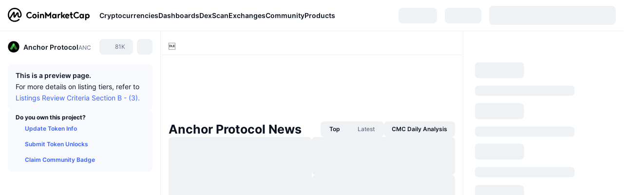

--- FILE ---
content_type: application/javascript
request_url: https://s2.coinmarketcap.com/v1/cmc/_next/static/chunks/65716-498763b66391ed7e.js
body_size: 4976
content:
"use strict";(self.webpackChunk_N_E=self.webpackChunk_N_E||[]).push([[65716],{772199:function(t,e,n){n.d(e,{x:function(){return w},X:function(){return M}});var i=n(552322),r=n(202784),o=n(82740),a=n(496664),l=n(338789),d=n(981433),c=n(140503),s=n(537063),u=n(229581),h=n(47426),p=n(968582);let g=o.ZP.div.withConfig({componentId:"sc-128f27f5-0"})(["font-size:12px;display:block;margin-top:",";margin-bottom:",";","{margin-bottom:0;}","{display:none;}"],l.space400,l.space150,a[l.mqMd].up,a[l.mqLg].up),m={[a[l.mqMd].up]:{display:"none"}},f=t=>{let{children:e}=t;return(0,i.jsx)(g,{"data-role":"chart-title",children:(0,i.jsx)(p.Z,{sx:m,textType:"heading-xs",as:"h2",children:e})})},v=o.ZP.div.withConfig({componentId:"sc-7dce2ab4-0"})(["height:560px;display:flex;justify-content:center;align-items:center;flex-direction:column;width:calc(100% + 8px);z-index:",";backdrop-filter:blur(10px);border-radius:4px;left:-4px;top:50px;@media (max-width:425px){top:140px;}","{height:calc(100% - 100px);top:100px;}> p.title{font-size:16px;font-weight:600;line-height:26px;margin:0 auto;}> p.subTitle{font-size:14px;line-height:21px;font-weight:400;color:var(--color-light-neutral-6);}@keyframes turn{to{transform:rotate(1turn);}}"],u.W5.CHART_LOADING_OVERLAY,a[l.mqLg].down),x=t=>(0,i.jsx)("svg",{width:"34",height:"30",viewBox:"0 0 34 30",fill:"none",xmlns:"http://www.w3.org/2000/svg",...t,children:(0,i.jsx)("path",{d:"M33.1086 23.7982L20.4387 2.01935C19.7016 0.757334 18.4031 0.00012207 16.9992 0.00012207C15.5953 0.00012207 14.2967 0.757334 13.5597 1.9833L0.889761 23.7982C0.152729 25.0602 0.152729 26.6107 0.854665 27.9088C1.5566 29.2069 2.85518 30.0001 4.32925 30.0001H29.6691C31.1081 30.0001 32.4067 29.2069 33.1437 27.9088C33.8456 26.6107 33.8456 25.0602 33.1086 23.7982ZM15.3325 10.3847C15.3325 9.4833 16.1218 8.72608 16.9992 8.72608C17.8766 8.72608 18.6659 9.4833 18.6659 10.3847V17.2718C18.6659 18.1732 17.8766 18.9304 16.9992 18.9304C16.1218 18.9304 15.3325 18.1732 15.3325 17.2718V10.3847ZM16.9992 24.6996C15.9112 24.6996 15.0338 23.7982 15.0338 22.6804C15.0338 21.5626 15.9112 20.6612 16.9992 20.6612C18.0872 20.6612 18.9646 21.5626 18.9646 22.6804C18.9646 23.7982 18.0872 24.6996 16.9992 24.6996Z",fill:"var(--text-color)"})}),w=t=>{var e;let{noData:n,hideTitle:o,style:a={},id:l,name:p,currency:g,subTitle:m,title:w,children:b}=t,{t:C}=(0,d.$G)(),[y,M]=(0,r.useState)(0);return(0,s.Z)(()=>{M((0,h.fM)())},[]),(0,i.jsxs)(i.Fragment,{children:[!o&&(0,i.jsx)(f,{children:C("{{name}} to {{currency}} Chart",{name:p,currency:null==g?void 0:null===(e=g.toUpperCase)||void 0===e?void 0:e.call(g)})}),(0,i.jsxs)(v,{style:{height:"calc(100% - ".concat(y<u.AV.MEDIUM_MIN?160:40,"px)"),...a},children:[n?(0,i.jsx)(x,{style:{marginBottom:20}}):(0,i.jsx)(c.Z,{size:"sm"}),(0,i.jsx)("p",{className:"title",children:w||C(n?"coin-detail-page::Couldn’t find any data":"coin-detail-page::Loading Data")}),(0,i.jsx)("p",{className:"subTitle",children:m||C(n?"coin-detail-page::We are still collecting it, please come back later!":"coin-detail-page::Please wait, we are loading chart data ")}),b]})]})},b=o.ZP.div.withConfig({componentId:"sc-7dce2ab4-1"})(["position:relative;> h2{font-size:24px;font-weight:700;text-align:center;position:absolute;left:0;width:100%;top:calc(50% - 24px);z-index:1;}","{> h2{width:calc(100vw - 48px);max-width:100vw;}}"],a[l.mqMd].down);(0,o.F4)(["0%{background-position-x:200%;}99%{background-position-x:0%;}100%{background-position-x:200%;}"]);let C=o.ZP.p.withConfig({componentId:"sc-7dce2ab4-2"})(["&:nth-child(2){opacity:0.7;}&:nth-child(3){opacity:0.4;}&:nth-child(4){opacity:0.1;}height:80px;padding:28px 0px;border-bottom:1px solid var(--color-light-neutral-2);margin:0 auto;display:flex;justify-content:space-between;&:last-of-type{border-bottom:none;}> span{display:inline-block;width:20%;background:var(--color-light-neutral-2);border-radius:8px;height:24px;background-image:",";background-position-x:200%;background-size:200%;}> span:nth-child(1),> span:nth-child(3){width:24px;}"],t=>{let{isLoading:e}=t;return e?"linear-gradient(90deg, var(--color-light-neutral-2) 0%, var(--color-light-neutral-1) 50%, var(--color-light-neutral-2) 100%)":"none"}),y=t=>{let{loading:e}=t;return(0,i.jsxs)(C,{isLoading:e,children:[(0,i.jsx)("span",{}),(0,i.jsx)("span",{}),(0,i.jsx)("span",{}),(0,i.jsx)("span",{}),(0,i.jsx)("span",{})]})},M=t=>{let{loading:e}=t,[n]=(0,d.$G)();return(0,i.jsxs)(b,{children:[Array.from({length:3}).map((t,n)=>(0,i.jsx)(y,{loading:e},n)),(0,i.jsx)("h2",{children:n(e?"Loading data...":"No data is available now")})]})}},65942:function(t,e,n){n.d(e,{l:function(){return l}});var i=n(202784),r=n(674627),o=n(614143);let a={},l=t=>{let{coinId:e,convertId:n}=t,l=(t,e)=>{t&&e&&(a[t]||(a[t]={}),a[t][e]||(a[t][e]={}))};(0,i.useEffect)(()=>{l(e,n)},[e,n]);let d=t=>{var i;let r=null==a?void 0:null===(i=a[e])||void 0===i?void 0:i[n];r||l(e,n),r&&!r[t]&&(r[t]={timeIntervals:[],data:new Map,secondaryData:new Map})},c=t=>{let{interval:i,points:l,options:c}=t;try{var s;if(!l||0===l.length)return!0;d(i);let t=null==a?void 0:null===(s=a[e])||void 0===s?void 0:s[n],u=t[i];if(!t||!u)return!1;let h=o.Fj[i],{timeUnit:p="ms",cacheName:g="data"}=null!=c?c:{},m=Number.MAX_SAFE_INTEGER,f=Number.MIN_SAFE_INTEGER;return l.forEach(t=>{let e=(0,r.Iw)(t.s)*("s"===p?1e3:1);m=Math.min(m,e),f=Math.max(f,e);let n=t.v;u[g].set(e,n)}),u.timeIntervals=(0,o.ln)([...u.timeIntervals,[m,f]],h),!0}catch(t){return console.error("Error adding data to cache:",t),!1}},s=t=>{var i;let{interval:r,startTimestamp:o,endTimestamp:l,cacheName:d}=t,c=null==a?void 0:null===(i=a[e])||void 0===i?void 0:i[n],s=null==c?void 0:c[r];return s?Array.from(s[d].keys()).filter(t=>t>=o&&t<=l).map(t=>{let e=s[d].get(t);return e?{timestamp:t,values:null!=e?e:[0,0,0]}:null}).filter(Boolean):[]};return{initializeCacheForCoin:l,initializeCacheForInterval:d,addData:t=>{let{interval:e,points:n,secondaryPoints:i=[],options:r}=t;try{let t=!1;return t=!c({interval:e,points:n,options:{...r,cacheName:"data"}})||t,!(t=!c({interval:e,points:i,options:{...r,cacheName:"secondaryData"}})||t)}catch(t){return console.error("Error adding data to cache:",t),!1}},getDataInRange:t=>{let{interval:e,startTimestamp:n,endTimestamp:i}=t;return{points:s({interval:e,startTimestamp:n,endTimestamp:i,cacheName:"data"}),secondaryPoints:s({interval:e,startTimestamp:n,endTimestamp:i,cacheName:"secondaryData"})}},checkRangeCompleteness:(t,i,r)=>{var l,d;let c=o.Fj[t],s=null==a?void 0:null===(l=a[e])||void 0===l?void 0:l[n],u=null==s?void 0:s[t],h=null!==(d=null==u?void 0:u.timeIntervals)&&void 0!==d?d:[];if(!u||0===h.length)return{isComplete:!1,missingRanges:[{start:i,end:r}]};let p=[],g=i,m=h[0];g<m[0]&&p.push({start:g,end:Math.min(r,m[0]-c)});for(let t=0;t<h.length&&!((g=h[t][1])>=r);t++)if(t<h.length-1&&h[t+1][0]>g){let e=Math.max(i,g+c),n=Math.min(r,h[t+1][0]-c);p.push({start:e,end:n})}let f=h[h.length-1];r>f[1]&&p.push({start:f[1]+c,end:r});let v=p.filter(t=>t.start<=t.end);return 0===v.length?{isComplete:!0,missingRanges:[]}:{isComplete:!1,missingRanges:v}},updateDataPoint:t=>{let{interval:i,timestamp:r,values:o,cacheName:l="data"}=t;try{var d,c,s,u;let t=null==a?void 0:null===(d=a[e])||void 0===d?void 0:d[n],h=null==t?void 0:t[i];if(!h)return!1;let p=h[l].get(r);if(!p)return!1;return h[l].set(r,[null!==(c=o[0])&&void 0!==c?c:p[0],null!==(s=o[1])&&void 0!==s?s:p[1],null!==(u=o[2])&&void 0!==u?u:p[2]]),!0}catch(t){return console.error("Error updating data point:",t),!1}},getLatestDataPoint:t=>{var i;let{interval:r,cacheName:o="data"}=t,l=null==a?void 0:null===(i=a[e])||void 0===i?void 0:i[n],d=null==l?void 0:l[r];if(!d||0===d.timeIntervals.length)return null;let c=d.timeIntervals[d.timeIntervals.length-1][1],s=d[o].get(c);return s?{timestamp:c,values:s}:null},clearCache:(t,e,n)=>{e?!!a[t]&&(n?a[t][e]&&delete a[t][e][n]:delete a[t][e]):delete a[t]}}}},855189:function(t,e,n){n.d(e,{m:function(){return u}});var i=n(565058),r=n(987809),o=n(172953),a=n(959);let l=["range","chartType","useLogAxis","annotationEnabled","tvResolution"],d=["chartCategory","interval","comparedCoin","forceSetEmptyData"],c=["comparedCoin"],s=(t,e,n)=>{let i={};for(let o of n)if(c.includes(o))i[o]=void 0!==e[o]?e[o]:t[o];else{var r;i[o]=null!==(r=e[o])&&void 0!==r?r:t[o]}return i},u=t=>{let{storageKey:e,storedSettingsSchema:n,defaultStoredSettings:c,defaultNonStoredSettings:u,onSettingsFetchFromLocalStorage:h=o.Z}=t,p=(0,r.O4)(e,c,{getItem(t,e){let i=e;try{var r;let o=null!==(r=(0,a.fp)(t))&&void 0!==r?r:e;i=s(e,o,l),n.validateSync(i)}catch(n){console.warn("Invalid stored chart settings from ".concat(t,", resetting to default. ").concat(n.message)),(0,a.qQ)(t,e),i=e}return h(i),i},setItem(t,e){(0,a.qQ)(t,e)},removeItem(t){(0,a.dZ)(t)}},{getOnInit:!0}),g=(0,i.cn)(u),m=(0,i.cn)(t=>{let e=t(p),n=t(g);return{...e,...n}},(t,e,n)=>{let i=t(p);e(p,s(i,n,l));let r=t(g);e(g,s(r,n,d))});return{storedAtom:p,nonStoredAtom:g,combinedAtom:m}}},859090:function(t,e,n){var i=n(202784),r=n(565058),o=n(158420),a=n(497174),l=n(614143);e.Z=t=>{let{earliestDataTimestampMs:e,storedSettingsAtom:n,nonStoredSettingsAtom:d}=t,c=(0,i.useMemo)(()=>{let{range:t="1D"}=(0,r.K7)().get(n);return{interval:(0,l.Cw)({range:t,earliestDataTimestamp:e}),chartCategory:a.Zj.PRICE,comparedCoin:null,forceSetEmptyData:!1}},[e,n]);(0,o.Pu)([[d,c]])}},110965:function(t,e,n){n.d(e,{c:function(){return i}});let i=t=>{let{id:e,range:n,interval:i,convertId:r,forceSetEmptyData:o}=t;return["chart-base-data",e,n,i,r,"forceSetEmptyData-".concat(o)]}},393665:function(t,e,n){n.d(e,{X:function(){return o},o:function(){return a}});var i=n(82740),r=n(338789);let o={backgroundColor:r.colorBackground2,borderTopColor:r.colorGray200,borderTopWidth:"1px",borderTopStyle:"solid",'& [data-role="global-container"]':{maxWidth:"unset"}},a=(0,i.vJ)(["html{scroll-behavior:smooth;}"])},977605:function(t,e,n){var i=n(578801);e.Z=function(t){let{currency:e}=(0,i.qL)();return t?e.symbol:e}},981433:function(t,e,n){n.d(e,{$G:function(){return i.useTranslation},GV:function(){return r},ag:function(){return i.i18n},cC:function(){return i.Trans}});var i=n(797563);let r=function(){let t=arguments.length>0&&void 0!==arguments[0]?arguments[0]:"common";return(0,i.withTranslation)(t)}},140503:function(t,e,n){n.d(e,{C:function(){return c}});var i=n(552322);n(202784);var r=n(82740),o=n(758358),a=n(254917);let l=r.ZP.div.withConfig({componentId:"sc-5bf9162-0"})(["display:flex;justify-content:center;align-items:center;"," .spinner{will-change:transform;width:22px;height:22px;border:2px solid var(--theme-color);border-top-color:transparent;border-radius:50%;animation:rotator 1s linear infinite;}"," @keyframes rotator{100%{transform:rotate(360deg);}}"],(0,o.bU)({prop:"size",variants:{lg:{padding:"300px 0"},md:{padding:"64px 0"},sm:{padding:"24px 0"}}}),t=>t.css||"");var d=(0,r.ZP)(l).withConfig({componentId:"sc-5bf9162-1"})(["",""],t=>t.$_css);let c=()=>{let[t]=(0,a.$G)();return(0,i.jsx)("div",{style:{paddingTop:"40px",paddingBottom:"40px",fontSize:"16px",textAlign:"center",fontWeight:"bold"},children:t("Loading...")})};e.Z=t=>{let{isLoading:e=!0,size:n="lg",circleStyle:o,...a}=t;return e?(0,i.jsx)(d,{size:n,...a,style:a.style||{},$_css:a.fullScreen?(0,r.iv)(["position:fixed;top:0;bottom:0;left:0;right:0;background:var(--bg-color);z-index:999;"]):null,children:(0,i.jsx)("div",{className:"spinner",style:o})}):null}},537063:function(t,e,n){var i=n(202784);e.Z=i.useLayoutEffect},47426:function(t,e,n){n.d(e,{fM:function(){return d},im:function(){return l},vP:function(){return a}});var i=n(229581),r=n(251094);let o=(0,r.Z)(()=>(window.cachedWidth||window.innerWidth)<=i.AV.XSMALL_MIN);e.ZP=o,(0,r.Z)(()=>(window.cachedWidth||window.innerWidth)<i.AV.MEDIUM_MIN);let a=(0,r.Z)(()=>(window.cachedWidth||window.innerWidth)<i.AV.MEDIUM);(0,r.Z)(()=>(window.cachedWidth||window.innerWidth)>=i.AV.MEDIUM),(0,r.Z)(()=>(window.cachedWidth||window.innerWidth)<i.AV.MAX_MIN),(0,r.Z)(()=>(window.cachedWidth||window.innerWidth)<i.AV.XSMALL),(0,r.Z)(()=>(window.cachedWidth||window.innerWidth)<i.AV.SMALL);let l=(0,r.Z)(()=>(window.cachedWidth||window.innerWidth)>i.AV.SIDEBAR_MIN),d=(0,r.Z)(()=>window.cachedWidth||window.innerWidth)},409451:function(t,e,n){var i=n(552322),r=n(202784),o=n(815197);e.Z=r.memo(t=>{let{sx:e={},...n}=t;return(0,i.jsx)(o.Z,{sx:e,...n,iconName:"chevronRight",children:(0,i.jsx)("path",{d:"M15.86 12C15.86 12.44 15.69 12.86 15.37 13.17L9.83996 18.7C9.44996 19.09 8.81995 19.09 8.42995 18.7C8.03995 18.31 8.03995 17.68 8.42995 17.29L13.72 12L8.42995 6.71001C8.03995 6.32001 8.03995 5.69001 8.42995 5.30001C8.81995 4.91001 9.44996 4.91001 9.83996 5.30001L15.37 10.83C15.68 11.14 15.86 11.56 15.86 12Z",fill:"currentColor"})})})}}]);